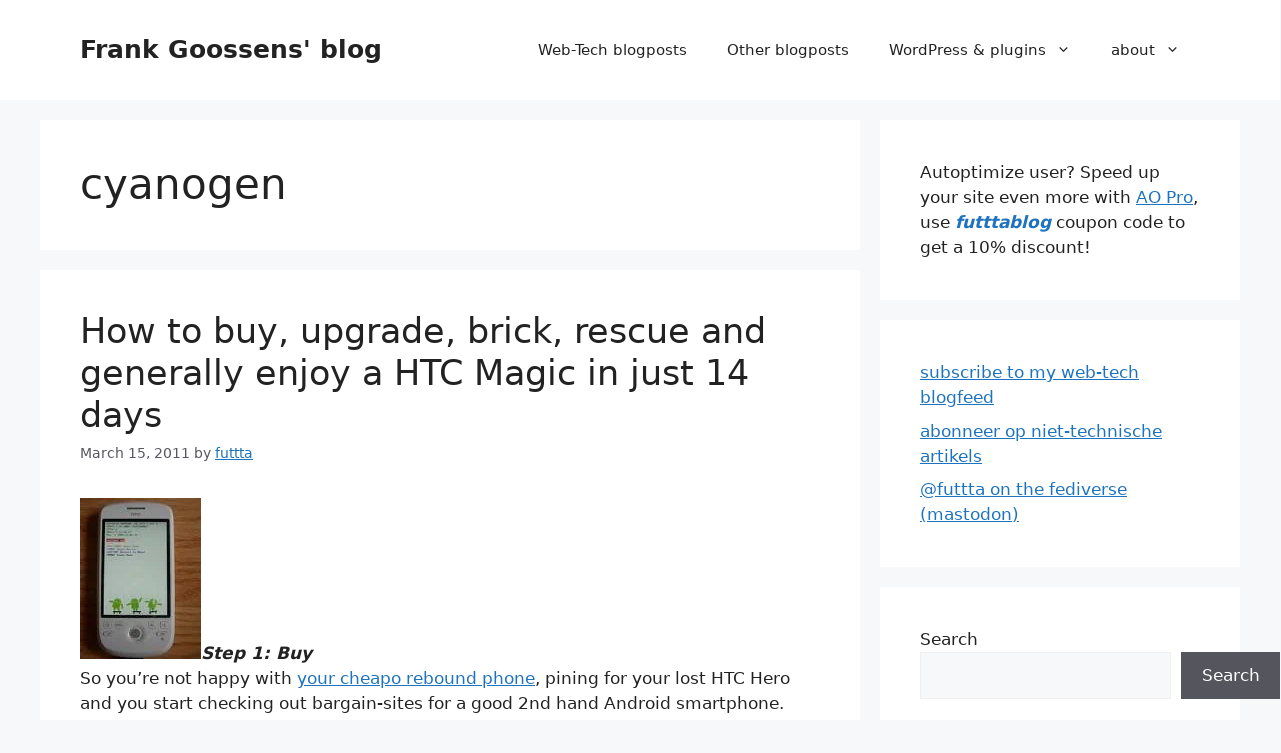

--- FILE ---
content_type: text/html; charset=UTF-8
request_url: https://blog.futtta.be/tag/cyanogen/
body_size: 18055
content:
<!DOCTYPE html><html lang="en-US"><head><meta charset="UTF-8"><style id="aoatfcss" media="all">body,figure,h1,h2,html,li,ol,p,ul{margin:0;padding:0;border:0}html{font-family:sans-serif;-webkit-text-size-adjust:100%;-ms-text-size-adjust:100%;-webkit-font-smoothing:antialiased;-moz-osx-font-smoothing:grayscale;box-sizing:border-box}main{display:block}*,:after,:before{box-sizing:inherit}button,input{font-family:inherit;margin:0}[type=search]{-webkit-appearance:textfield;outline-offset:-2px}[type=search]::-webkit-search-decoration{-webkit-appearance:none}::-moz-focus-inner{border-style:none;padding:0}:-moz-focusring{outline:ButtonText dotted 1px}body,button,input{font-family:-apple-system,system-ui,BlinkMacSystemFont,"Segoe UI",Helvetica,Arial,sans-serif,"Apple Color Emoji","Segoe UI Emoji","Segoe UI Symbol";font-weight:400;text-transform:none;font-size:17px;line-height:1.5}p{margin-bottom:1.5em}h1,h2{font-family:inherit;font-style:inherit}h1{font-size:42px;margin-bottom:20px;line-height:1.2em;font-weight:400;text-transform:none}h2{font-size:35px;margin-bottom:20px;line-height:1.2em;font-weight:400;text-transform:none}ol,ul{margin:0 0 1.5em 3em;box-sizing:border-box}ul{list-style:disc}ol{list-style:decimal}li>ul{margin-bottom:0;margin-left:1.5em}strong{font-weight:700}em{font-style:italic}mark{text-decoration:none}figure{margin:0}img{height:auto;max-width:100%}button{background:#55555e;border:1px solid transparent;-webkit-appearance:button;padding:10px 20px;color:#fff}input[type=search]{border:1px solid;border-radius:0;padding:10px 15px;max-width:100%}.aligncenter{clear:both;display:block;margin:0 auto}.size-full{max-width:100%;height:auto}.screen-reader-text{border:0;clip:rect(1px,1px,1px,1px);clip-path:inset(50%);height:1px;margin:-1px;overflow:hidden;padding:0;position:absolute!important;width:1px;word-wrap:normal!important}.main-navigation{z-index:100;padding:0;clear:both;display:block}.main-navigation a{display:block;font-weight:400;text-transform:none;font-size:15px}.main-navigation ul{list-style:none;margin:0;padding-left:0}.main-navigation .main-nav ul li a{padding-left:20px;padding-right:20px;line-height:60px}.inside-navigation{position:relative}.main-navigation .inside-navigation{display:flex;align-items:center;flex-wrap:wrap;justify-content:space-between}.main-navigation .main-nav>ul{display:flex;flex-wrap:wrap;align-items:center}.main-navigation li{position:relative}.main-navigation ul ul{display:block;box-shadow:1px 1px 0 rgba(0,0,0,.1);float:left;position:absolute;left:-99999px;opacity:0;z-index:99999;width:200px;text-align:left;top:auto;height:0;overflow:hidden}.main-navigation ul ul a{display:block}.main-navigation ul ul li{width:100%}.main-navigation .main-nav ul ul li a{line-height:normal;padding:10px 20px;font-size:14px}.main-navigation .main-nav ul li.menu-item-has-children>a{padding-right:0;position:relative}.menu-item-has-children .dropdown-menu-toggle{display:inline-block;height:100%;clear:both;padding-right:20px;padding-left:10px}.site-header{position:relative;background-color:var(--base-3)}.inside-header{padding:20px 40px;display:flex;align-items:center}.main-title{margin:0;font-size:25px;line-height:1.2em;word-wrap:break-word;font-weight:700;text-transform:none}.nav-float-right #site-navigation{margin-left:auto}.byline{display:inline}.entry-content:not(:first-child){margin-top:2em}.entry-header,.site-content{word-wrap:break-word}.entry-title,.page-header>:last-child{margin-bottom:0}.entry-meta{font-size:85%;margin-top:.5em;line-height:1.5;color:var(--contrast-2)}.widget-area .widget{padding:40px}.sidebar .widget :last-child{margin-bottom:0}.widget ol,.widget ul{margin:0}.widget ul li{list-style-type:none;position:relative;margin-bottom:.5em}.site-content{display:flex}.grid-container{margin-left:auto;margin-right:auto;max-width:1200px}.page-header,.sidebar .widget,.site-main>*{margin-bottom:20px}.separate-containers .inside-article,.separate-containers .page-header{padding:40px}.separate-containers .site-main{margin:20px}.separate-containers.right-sidebar .site-main{margin-left:0}.separate-containers .inside-right-sidebar{margin-top:20px;margin-bottom:20px}.separate-containers .site-main>:last-child{margin-bottom:0}.gp-icon{display:inline-flex;align-self:center}.gp-icon svg{height:1em;width:1em;top:.125em;position:relative;fill:currentColor}.icon-menu-bars svg:nth-child(2){display:none}.container.grid-container{width:auto}.menu-toggle{display:none;padding:0 20px;line-height:60px;margin:0;font-weight:400;text-transform:none;font-size:15px}.menu-toggle .mobile-menu{padding-left:3px}.menu-toggle .gp-icon+.mobile-menu{padding-left:9px}button.menu-toggle{background-color:transparent;flex-grow:1;border:0;text-align:center}.mobile-menu-control-wrapper{display:none;margin-left:auto;align-items:center}body{background-color:var(--base-2);color:var(--contrast)}a{color:var(--accent);text-decoration:underline}.entry-title a,.main-navigation a,.site-branding a{text-decoration:none}.wp-block-group__inner-container{max-width:1200px;margin-left:auto;margin-right:auto}:root{--contrast:#222;--contrast-2:#575760;--contrast-3:#b2b2be;--base:#f0f0f0;--base-2:#f7f8f9;--base-3:#fff;--accent:#1e73be;--gp-search-modal-bg-color:var(--base-3);--gp-search-modal-text-color:var(--contrast);--gp-search-modal-overlay-bg-color:rgba(0,0,0,.2);--gb-container-width:1200px}:root .has-accent-color{color:var(--accent)}.main-title a{color:var(--contrast)}.mobile-menu-control-wrapper .menu-toggle{background-color:rgba(0,0,0,.02)}.main-navigation,.main-navigation ul ul{background-color:var(--base-3)}.main-navigation .main-nav ul li a,.main-navigation .menu-toggle{color:var(--contrast)}.main-navigation ul ul{background-color:var(--base)}.separate-containers .inside-article,.separate-containers .page-header{background-color:var(--base-3)}.entry-title a{color:var(--contrast)}.sidebar .widget{background-color:var(--base-3)}input[type=search]{color:var(--contrast);background-color:var(--base-2);border-color:var(--base)}@media (max-width:768px){.inside-header{flex-direction:column;text-align:center;padding-right:30px;padding-left:30px}.site-content{flex-direction:column}.container .site-content .content-area{width:auto}.is-right-sidebar.sidebar{width:auto;order:initial}#main{margin-left:0;margin-right:0}body:not(.no-sidebar) #main{margin-bottom:0}.entry-meta{font-size:inherit}.entry-meta a{line-height:1.8em}.separate-containers .inside-article,.separate-containers .page-header,.widget-area .widget{padding:30px}.main-navigation .menu-toggle{display:block}.has-inline-mobile-toggle #site-navigation .inside-navigation>:not(.navigation-search):not(.main-nav),.main-navigation ul,.main-navigation:not(.slideout-navigation):not(.toggled) .main-nav>ul{display:none}.has-inline-mobile-toggle .mobile-menu-control-wrapper{display:flex;flex-wrap:wrap}.has-inline-mobile-toggle .inside-header{flex-direction:row;text-align:left;flex-wrap:wrap}.has-inline-mobile-toggle #site-navigation{flex-basis:100%}}.is-right-sidebar{width:30%}.site-content .content-area{width:70%}.wp-block-image img{box-sizing:border-box;height:auto;max-width:100%;vertical-align:bottom}.wp-block-image .aligncenter{display:table;margin-left:auto;margin-right:auto}.wp-block-image figure{margin:0}ol.wp-block-latest-comments{box-sizing:border-box;margin-left:0}:where(.wp-block-latest-comments:not([style*=line-height] .wp-block-latest-comments__comment)){line-height:1.1}:where(.wp-block-latest-comments:not([style*=line-height] .wp-block-latest-comments__comment-excerpt p)){line-height:1.8}.wp-block-latest-comments__comment{list-style:none;margin-bottom:1em}.wp-block-search__button{margin-left:10px;word-break:normal}:where(.wp-block-search__button){border:1px solid #ccc;padding:6px 10px}.wp-block-search__inside-wrapper{display:flex;flex:auto;flex-wrap:nowrap;max-width:100%}.wp-block-search__label{width:100%}:where(.wp-block-search__input){appearance:none;border:1px solid #949494;flex-grow:1;font-family:inherit;font-size:inherit;font-style:inherit;font-weight:inherit;letter-spacing:inherit;line-height:inherit;margin-left:0;margin-right:0;min-width:3rem;padding:8px;text-decoration:unset!important;text-transform:inherit}.wp-block-group{box-sizing:border-box}</style><link rel="lazy-stylesheet" media="all" href="https://blog.futtta.be/wp-content/cache/autoptimize/css/autoptimize_81f0d1cd0244d69124db9582582fb883.css" ><noscript id="aonoscrcss"><link media="all" href="https://blog.futtta.be/wp-content/cache/autoptimize/css/autoptimize_81f0d1cd0244d69124db9582582fb883.css" rel="stylesheet"></noscript><title>Tag: cyanogen - Frank Goossens’ blog</title> <script>window.koko_analytics={"url":"https:\/\/blog.futtta.be\/wp-admin\/admin-ajax.php?action=koko_analytics_collect","site_url":"https:\/\/blog.futtta.be","post_id":0,"path":"\/tag\/cyanogen\/","method":"cookie","use_cookie":true};</script> <meta name="viewport" content="width=device-width, initial-scale=1"><meta name="robots" content="max-snippet:-1,max-image-preview:standard,max-video-preview:-1" /><link rel="canonical" href="https://blog.futtta.be/tag/cyanogen/" /><meta property="og:type" content="website" /><meta property="og:locale" content="en_US" /><meta property="og:site_name" content="Frank Goossens&#039; blog" /><meta property="og:title" content="Tag: cyanogen" /><meta property="og:url" content="https://blog.futtta.be/tag/cyanogen/" /><meta property="og:image" content="https://blog.futtta.be/wp-content/uploads/2026/01/cropped-frank_2024.png" /><meta property="og:image:width" content="512" /><meta property="og:image:height" content="512" /><meta name="twitter:card" content="summary_large_image" /><meta name="twitter:title" content="Tag: cyanogen" /><meta name="twitter:image" content="https://blog.futtta.be/wp-content/uploads/2026/01/cropped-frank_2024.png" /> <script type="application/ld+json">{"@context":"https://schema.org","@graph":[{"@type":"WebSite","@id":"https://blog.futtta.be/#/schema/WebSite","url":"https://blog.futtta.be/","name":"Frank Goossens' blog","description":"(futtta's Twitterless twaddle)","inLanguage":"en-US","potentialAction":{"@type":"SearchAction","target":{"@type":"EntryPoint","urlTemplate":"https://blog.futtta.be/search/{search_term_string}/"},"query-input":"required name=search_term_string"},"publisher":{"@type":"Organization","@id":"https://blog.futtta.be/#/schema/Organization","name":"Frank Goossens' blog","url":"https://blog.futtta.be/","logo":{"@type":"ImageObject","url":"https://blog.futtta.be/wp-content/uploads/2026/01/cropped-frank_2024.png","contentUrl":"https://blog.futtta.be/wp-content/uploads/2026/01/cropped-frank_2024.png","width":512,"height":512,"contentSize":"230459"}}},{"@type":"CollectionPage","@id":"https://blog.futtta.be/tag/cyanogen/","url":"https://blog.futtta.be/tag/cyanogen/","name":"Tag: cyanogen - Frank Goossens’ blog","inLanguage":"en-US","isPartOf":{"@id":"https://blog.futtta.be/#/schema/WebSite"},"breadcrumb":{"@type":"BreadcrumbList","@id":"https://blog.futtta.be/#/schema/BreadcrumbList","itemListElement":[{"@type":"ListItem","position":1,"item":"https://blog.futtta.be/","name":"Frank Goossens’ blog"},{"@type":"ListItem","position":2,"name":"Tag: cyanogen"}]}}]}</script> <link href='https://sp-ao.shortpixel.ai' rel='preconnect' /><link rel="alternate" type="application/rss+xml" title="Frank Goossens&#039; blog &raquo; Feed" href="https://blog.futtta.be/feed/" /><link rel="alternate" type="application/rss+xml" title="Frank Goossens&#039; blog &raquo; Comments Feed" href="https://blog.futtta.be/comments/feed/" /><link rel="alternate" type="application/rss+xml" title="Frank Goossens&#039; blog &raquo; cyanogen Tag Feed" href="https://blog.futtta.be/tag/cyanogen/feed/" /><link rel="https://api.w.org/" href="https://blog.futtta.be/wp-json/" /><link rel="alternate" title="JSON" type="application/json" href="https://blog.futtta.be/wp-json/wp/v2/tags/516" /><link rel="EditURI" type="application/rsd+xml" title="RSD" href="https://blog.futtta.be/xmlrpc.php?rsd" /><meta property="fediverse:creator" name="fediverse:creator" content="frank@blog.futtta.be" /><link rel="alternate" title="ActivityPub (JSON)" type="application/activity+json" href="https://blog.futtta.be/?term_id=516" /><link rel="icon" href="https://sp-ao.shortpixel.ai/client/to_webp,q_glossy,ret_img,w_32,h_32/https://blog.futtta.be/wp-content/uploads/2026/01/cropped-frank_2024-32x32.png" sizes="32x32" /><link rel="icon" href="https://sp-ao.shortpixel.ai/client/to_webp,q_glossy,ret_img,w_192,h_192/https://blog.futtta.be/wp-content/uploads/2026/01/cropped-frank_2024-192x192.png" sizes="192x192" /><link rel="apple-touch-icon" href="https://sp-ao.shortpixel.ai/client/to_webp,q_glossy,ret_img,w_180,h_180/https://blog.futtta.be/wp-content/uploads/2026/01/cropped-frank_2024-180x180.png" /><meta name="msapplication-TileImage" content="https://blog.futtta.be/wp-content/uploads/2026/01/cropped-frank_2024-270x270.png" /></head><body class="archive tag tag-cyanogen tag-516 wp-embed-responsive wp-theme-generatepress right-sidebar nav-float-right separate-containers header-aligned-left dropdown-hover" itemtype="https://schema.org/Blog" itemscope> <a class="screen-reader-text skip-link" href="#content" title="Skip to content">Skip to content</a><header class="site-header has-inline-mobile-toggle" id="masthead" aria-label="Site"  itemtype="https://schema.org/WPHeader" itemscope><div class="inside-header grid-container"><div class="site-branding"><p class="main-title" itemprop="headline"> <a href="https://blog.futtta.be/" rel="home">Frank Goossens&#039; blog</a></p></div><nav class="main-navigation mobile-menu-control-wrapper" id="mobile-menu-control-wrapper" aria-label="Mobile Toggle"> <button data-nav="site-navigation" class="menu-toggle" aria-controls="primary-menu" aria-expanded="false"> <span class="gp-icon icon-menu-bars"><svg viewBox="0 0 512 512" aria-hidden="true" xmlns="http://www.w3.org/2000/svg" width="1em" height="1em"><path d="M0 96c0-13.255 10.745-24 24-24h464c13.255 0 24 10.745 24 24s-10.745 24-24 24H24c-13.255 0-24-10.745-24-24zm0 160c0-13.255 10.745-24 24-24h464c13.255 0 24 10.745 24 24s-10.745 24-24 24H24c-13.255 0-24-10.745-24-24zm0 160c0-13.255 10.745-24 24-24h464c13.255 0 24 10.745 24 24s-10.745 24-24 24H24c-13.255 0-24-10.745-24-24z" /></svg><svg viewBox="0 0 512 512" aria-hidden="true" xmlns="http://www.w3.org/2000/svg" width="1em" height="1em"><path d="M71.029 71.029c9.373-9.372 24.569-9.372 33.942 0L256 222.059l151.029-151.03c9.373-9.372 24.569-9.372 33.942 0 9.372 9.373 9.372 24.569 0 33.942L289.941 256l151.03 151.029c9.372 9.373 9.372 24.569 0 33.942-9.373 9.372-24.569 9.372-33.942 0L256 289.941l-151.029 151.03c-9.373 9.372-24.569 9.372-33.942 0-9.372-9.373-9.372-24.569 0-33.942L222.059 256 71.029 104.971c-9.372-9.373-9.372-24.569 0-33.942z" /></svg></span><span class="screen-reader-text">Menu</span> </button></nav><nav class="main-navigation sub-menu-right" id="site-navigation" aria-label="Primary"  itemtype="https://schema.org/SiteNavigationElement" itemscope><div class="inside-navigation grid-container"> <button class="menu-toggle" aria-controls="primary-menu" aria-expanded="false"> <span class="gp-icon icon-menu-bars"><svg viewBox="0 0 512 512" aria-hidden="true" xmlns="http://www.w3.org/2000/svg" width="1em" height="1em"><path d="M0 96c0-13.255 10.745-24 24-24h464c13.255 0 24 10.745 24 24s-10.745 24-24 24H24c-13.255 0-24-10.745-24-24zm0 160c0-13.255 10.745-24 24-24h464c13.255 0 24 10.745 24 24s-10.745 24-24 24H24c-13.255 0-24-10.745-24-24zm0 160c0-13.255 10.745-24 24-24h464c13.255 0 24 10.745 24 24s-10.745 24-24 24H24c-13.255 0-24-10.745-24-24z" /></svg><svg viewBox="0 0 512 512" aria-hidden="true" xmlns="http://www.w3.org/2000/svg" width="1em" height="1em"><path d="M71.029 71.029c9.373-9.372 24.569-9.372 33.942 0L256 222.059l151.029-151.03c9.373-9.372 24.569-9.372 33.942 0 9.372 9.373 9.372 24.569 0 33.942L289.941 256l151.03 151.029c9.372 9.373 9.372 24.569 0 33.942-9.373 9.372-24.569 9.372-33.942 0L256 289.941l-151.029 151.03c-9.373 9.372-24.569 9.372-33.942 0-9.372-9.373-9.372-24.569 0-33.942L222.059 256 71.029 104.971c-9.372-9.373-9.372-24.569 0-33.942z" /></svg></span><span class="mobile-menu">Menu</span> </button><div id="primary-menu" class="main-nav"><ul id="menu-menug_fgo" class=" menu sf-menu"><li id="menu-item-11295" class="menu-item menu-item-type-taxonomy menu-item-object-category menu-item-11295"><a href="https://blog.futtta.be/category/rss-able/technology/" title="Blogposts in English about Web &#038; Technology">Web-Tech blogposts</a></li><li id="menu-item-11296" class="menu-item menu-item-type-taxonomy menu-item-object-category menu-item-11296"><a href="https://blog.futtta.be/category/rss-able/general/langnl/" title="Non-tech blogposts, in Dutch">Other blogposts</a></li><li id="menu-item-11294" class="menu-item menu-item-type-taxonomy menu-item-object-category menu-item-has-children menu-item-11294"><a href="https://blog.futtta.be/category/rss-able/technology/internet/wordpress/">WordPress &#038; plugins<span role="presentation" class="dropdown-menu-toggle"><span class="gp-icon icon-arrow"><svg viewBox="0 0 330 512" aria-hidden="true" xmlns="http://www.w3.org/2000/svg" width="1em" height="1em"><path d="M305.913 197.085c0 2.266-1.133 4.815-2.833 6.514L171.087 335.593c-1.7 1.7-4.249 2.832-6.515 2.832s-4.815-1.133-6.515-2.832L26.064 203.599c-1.7-1.7-2.832-4.248-2.832-6.514s1.132-4.816 2.832-6.515l14.162-14.163c1.7-1.699 3.966-2.832 6.515-2.832 2.266 0 4.815 1.133 6.515 2.832l111.316 111.317 111.316-111.317c1.7-1.699 4.249-2.832 6.515-2.832s4.815 1.133 6.515 2.832l14.162 14.163c1.7 1.7 2.833 4.249 2.833 6.515z" /></svg></span></span></a><ul class="sub-menu"><li id="menu-item-11356" class="menu-item menu-item-type-post_type menu-item-object-page menu-item-11356"><a href="https://blog.futtta.be/wp-youtube-lyte-2/">WP YouTube Lyte</a></li><li id="menu-item-11359" class="menu-item menu-item-type-post_type menu-item-object-page menu-item-11359"><a href="https://blog.futtta.be/autoptimize/">Autoptimize</a></li><li id="menu-item-11355" class="menu-item menu-item-type-post_type menu-item-object-page menu-item-11355"><a href="https://blog.futtta.be/wp-donottrack/">WP DoNotTrack</a></li><li id="menu-item-11297" class="menu-item menu-item-type-custom menu-item-object-custom menu-item-11297"><a href="/2013/10/21/do-not-donate-to-me/">Do Not Donate!</a></li></ul></li><li id="menu-item-11293" class="menu-item menu-item-type-post_type menu-item-object-page menu-item-has-children menu-item-11293"><a href="https://blog.futtta.be/about/" title="about:futtta">about<span role="presentation" class="dropdown-menu-toggle"><span class="gp-icon icon-arrow"><svg viewBox="0 0 330 512" aria-hidden="true" xmlns="http://www.w3.org/2000/svg" width="1em" height="1em"><path d="M305.913 197.085c0 2.266-1.133 4.815-2.833 6.514L171.087 335.593c-1.7 1.7-4.249 2.832-6.515 2.832s-4.815-1.133-6.515-2.832L26.064 203.599c-1.7-1.7-2.832-4.248-2.832-6.514s1.132-4.816 2.832-6.515l14.162-14.163c1.7-1.699 3.966-2.832 6.515-2.832 2.266 0 4.815 1.133 6.515 2.832l111.316 111.317 111.316-111.317c1.7-1.699 4.249-2.832 6.515-2.832s4.815 1.133 6.515 2.832l14.162 14.163c1.7 1.7 2.833 4.249 2.833 6.515z" /></svg></span></span></a><ul class="sub-menu"><li id="menu-item-11358" class="menu-item menu-item-type-post_type menu-item-object-page menu-item-11358"><a href="https://blog.futtta.be/teletijdsmachine/">Timemachine</a></li><li id="menu-item-11357" class="menu-item menu-item-type-post_type menu-item-object-page menu-item-11357"><a href="https://blog.futtta.be/contact/">Contact</a></li></ul></li></ul></div></div></nav></div></header><div class="site grid-container container hfeed" id="page"><div class="site-content" id="content"><div class="content-area" id="primary"><main class="site-main" id="main"><header class="page-header" aria-label="Page"><h1 class="page-title"> cyanogen</h1></header><article id="post-4667" class="post-4667 post type-post status-publish format-standard hentry category-android category-howto category-langen-general tag-cyanogen tag-cyanogenmod tag-froyo tag-goldcard tag-htc tag-magic tag-recovery tag-spl" itemtype="https://schema.org/CreativeWork" itemscope><div class="inside-article"><header class="entry-header"><h2 class="entry-title" itemprop="headline"><a href="https://blog.futtta.be/2011/03/15/how-to-buy-upgrade-brick-rescue-and-generally-enjoy-a-htc-magic-in-just-14-days/" rel="bookmark">How to buy, upgrade, brick, rescue and generally enjoy a HTC Magic in just 14 days</a></h2><div class="entry-meta"> <span class="posted-on"><time class="entry-date published" datetime="2011-03-15T17:17:12+00:00" itemprop="datePublished">March 15, 2011</time></span> <span class="byline">by <span class="author vcard" itemprop="author" itemtype="https://schema.org/Person" itemscope><a class="url fn n" href="https://blog.futtta.be/author/futtta/" title="View all posts by futtta" rel="author" itemprop="url"><span class="author-name" itemprop="name">futtta</span></a></span></span></div></header><div class="entry-content" itemprop="text"><div class='__iawmlf-post-loop-links' style='display:none;' data-iawmlf-post-links='[{&quot;id&quot;:663,&quot;href&quot;:&quot;http:\/\/blog.futtta.be\/2011\/02\/07\/on-the-rebound-with-an-acer-betouch-e110&quot;,&quot;archived_href&quot;:&quot;http:\/\/web.archive.org\/web\/20250906233104\/https:\/\/blog.futtta.be\/2011\/02\/07\/on-the-rebound-with-an-acer-betouch-e110\/&quot;,&quot;redirect_href&quot;:&quot;&quot;,&quot;checks&quot;:[{&quot;date&quot;:&quot;2025-11-01 15:49:41&quot;,&quot;http_code&quot;:206}],&quot;broken&quot;:false,&quot;last_checked&quot;:{&quot;date&quot;:&quot;2025-11-01 15:49:41&quot;,&quot;http_code&quot;:206},&quot;process&quot;:&quot;done&quot;},{&quot;id&quot;:2446,&quot;href&quot;:&quot;http:\/\/www.bemobile.be\/2009\/05\/07\/android-en-belgique-proximus-lance-le-htc-magic&quot;,&quot;archived_href&quot;:&quot;http:\/\/web-wp.archive.org\/web\/20250814170310\/http:\/\/www.bemobile.be\/2009\/05\/07\/android-en-belgique-proximus-lance-le-htc-magic\/&quot;,&quot;redirect_href&quot;:&quot;&quot;,&quot;checks&quot;:[{&quot;date&quot;:&quot;2025-11-02 03:44:54&quot;,&quot;http_code&quot;:200},{&quot;date&quot;:&quot;2025-11-13 12:44:01&quot;,&quot;http_code&quot;:200},{&quot;date&quot;:&quot;2025-12-29 21:27:32&quot;,&quot;http_code&quot;:200}],&quot;broken&quot;:false,&quot;last_checked&quot;:{&quot;date&quot;:&quot;2025-12-29 21:27:32&quot;,&quot;http_code&quot;:200},&quot;process&quot;:&quot;done&quot;},{&quot;id&quot;:2447,&quot;href&quot;:&quot;http:\/\/forum.xda-developers.com\/showthread.php?t=552274&quot;,&quot;archived_href&quot;:&quot;http:\/\/web-wp.archive.org\/web\/20191016161513\/https:\/\/forum.xda-developers.com\/showthread.php?t=552274&quot;,&quot;redirect_href&quot;:&quot;&quot;,&quot;checks&quot;:[{&quot;date&quot;:&quot;2025-11-02 03:44:57&quot;,&quot;http_code&quot;:200},{&quot;date&quot;:&quot;2025-11-13 12:44:04&quot;,&quot;http_code&quot;:200},{&quot;date&quot;:&quot;2025-12-30 12:37:21&quot;,&quot;http_code&quot;:200}],&quot;broken&quot;:false,&quot;last_checked&quot;:{&quot;date&quot;:&quot;2025-12-30 12:37:21&quot;,&quot;http_code&quot;:200},&quot;process&quot;:&quot;done&quot;},{&quot;id&quot;:2448,&quot;href&quot;:&quot;http:\/\/blog.futtta.be\/2010\/08\/20\/switching-back-from-froyo-to-htcs-eclair&quot;,&quot;archived_href&quot;:&quot;http:\/\/web.archive.org\/web\/20250615150811\/https:\/\/blog.futtta.be\/2010\/08\/20\/switching-back-from-froyo-to-htcs-eclair\/&quot;,&quot;redirect_href&quot;:&quot;&quot;,&quot;checks&quot;:[{&quot;date&quot;:&quot;2025-11-02 03:44:59&quot;,&quot;http_code&quot;:206}],&quot;broken&quot;:false,&quot;last_checked&quot;:{&quot;date&quot;:&quot;2025-11-02 03:44:59&quot;,&quot;http_code&quot;:206},&quot;process&quot;:&quot;done&quot;},{&quot;id&quot;:2449,&quot;href&quot;:&quot;http:\/\/forum.xda-developers.com\/showthread.php?t=659403&quot;,&quot;archived_href&quot;:&quot;http:\/\/web-wp.archive.org\/web\/20161021213135\/http:\/\/forum.xda-developers.com\/showthread.php?t=659403&quot;,&quot;redirect_href&quot;:&quot;&quot;,&quot;checks&quot;:[{&quot;date&quot;:&quot;2025-11-02 03:45:02&quot;,&quot;http_code&quot;:200},{&quot;date&quot;:&quot;2025-12-29 21:27:35&quot;,&quot;http_code&quot;:200}],&quot;broken&quot;:false,&quot;last_checked&quot;:{&quot;date&quot;:&quot;2025-12-29 21:27:35&quot;,&quot;http_code&quot;:200},&quot;process&quot;:&quot;done&quot;},{&quot;id&quot;:2450,&quot;href&quot;:&quot;http:\/\/forum.xda-developers.com\/wiki\/index.php?title=RUU_Errors#ERROR_.5B294.5D_:_INVALID_VENDOR_ID&quot;,&quot;archived_href&quot;:&quot;http:\/\/web-wp.archive.org\/web\/20120902061226\/http:\/\/forum.xda-developers.com:80\/wiki\/index.php?title=RUU_Errors&quot;,&quot;redirect_href&quot;:&quot;&quot;,&quot;checks&quot;:[{&quot;date&quot;:&quot;2025-11-02 03:45:05&quot;,&quot;http_code&quot;:200},{&quot;date&quot;:&quot;2025-12-29 21:27:41&quot;,&quot;http_code&quot;:200}],&quot;broken&quot;:false,&quot;last_checked&quot;:{&quot;date&quot;:&quot;2025-12-29 21:27:41&quot;,&quot;http_code&quot;:200},&quot;process&quot;:&quot;done&quot;},{&quot;id&quot;:2451,&quot;href&quot;:&quot;http:\/\/theunlockr.com\/2010\/03\/10\/how-to-create-a-goldcard&quot;,&quot;archived_href&quot;:&quot;http:\/\/web-wp.archive.org\/web\/20171207235726\/https:\/\/theunlockr.com\/2010\/03\/10\/how-to-create-a-goldcard\/&quot;,&quot;redirect_href&quot;:&quot;&quot;,&quot;checks&quot;:[{&quot;date&quot;:&quot;2025-11-02 03:49:20&quot;,&quot;http_code&quot;:200},{&quot;date&quot;:&quot;2026-01-02 03:35:06&quot;,&quot;http_code&quot;:200}],&quot;broken&quot;:false,&quot;last_checked&quot;:{&quot;date&quot;:&quot;2026-01-02 03:35:06&quot;,&quot;http_code&quot;:200},&quot;process&quot;:&quot;done&quot;},{&quot;id&quot;:2452,&quot;href&quot;:&quot;http:\/\/psas.revskills.de\/?q=goldcard&quot;,&quot;archived_href&quot;:&quot;http:\/\/web-wp.archive.org\/web\/20250824151346\/https:\/\/psas.revskills.de\/?q=goldcard&quot;,&quot;redirect_href&quot;:&quot;&quot;,&quot;checks&quot;:[{&quot;date&quot;:&quot;2025-11-02 03:49:23&quot;,&quot;http_code&quot;:206},{&quot;date&quot;:&quot;2025-12-30 12:37:32&quot;,&quot;http_code&quot;:206}],&quot;broken&quot;:false,&quot;last_checked&quot;:{&quot;date&quot;:&quot;2025-12-30 12:37:32&quot;,&quot;http_code&quot;:206},&quot;process&quot;:&quot;done&quot;},{&quot;id&quot;:2453,&quot;href&quot;:&quot;http:\/\/hexrev.soaa.me&quot;,&quot;archived_href&quot;:&quot;http:\/\/web-wp.archive.org\/web\/20240504175837\/http:\/\/hexrev.soaa.me\/&quot;,&quot;redirect_href&quot;:&quot;&quot;,&quot;checks&quot;:[{&quot;date&quot;:&quot;2025-11-02 03:49:25&quot;,&quot;http_code&quot;:206},{&quot;date&quot;:&quot;2026-01-02 03:35:13&quot;,&quot;http_code&quot;:206}],&quot;broken&quot;:false,&quot;last_checked&quot;:{&quot;date&quot;:&quot;2026-01-02 03:35:13&quot;,&quot;http_code&quot;:206},&quot;process&quot;:&quot;done&quot;},{&quot;id&quot;:2454,&quot;href&quot;:&quot;http:\/\/cyanogenmod.com&quot;,&quot;archived_href&quot;:&quot;http:\/\/web-wp.archive.org\/web\/20121106214931\/http:\/\/www.cyanogenmod.com\/&quot;,&quot;redirect_href&quot;:&quot;&quot;,&quot;checks&quot;:[{&quot;date&quot;:&quot;2025-11-02 03:49:28&quot;,&quot;http_code&quot;:503},{&quot;date&quot;:&quot;2025-12-29 21:27:38&quot;,&quot;http_code&quot;:503}],&quot;broken&quot;:false,&quot;last_checked&quot;:{&quot;date&quot;:&quot;2025-12-29 21:27:38&quot;,&quot;http_code&quot;:503},&quot;process&quot;:&quot;done&quot;},{&quot;id&quot;:2455,&quot;href&quot;:&quot;http:\/\/www.cyanogenmod.com&quot;,&quot;archived_href&quot;:&quot;http:\/\/web-wp.archive.org\/web\/20121106214931\/http:\/\/www.cyanogenmod.com\/&quot;,&quot;redirect_href&quot;:&quot;&quot;,&quot;checks&quot;:[{&quot;date&quot;:&quot;2025-11-02 03:49:30&quot;,&quot;http_code&quot;:503},{&quot;date&quot;:&quot;2025-12-30 12:37:27&quot;,&quot;http_code&quot;:503}],&quot;broken&quot;:false,&quot;last_checked&quot;:{&quot;date&quot;:&quot;2025-12-30 12:37:27&quot;,&quot;http_code&quot;:503},&quot;process&quot;:&quot;done&quot;},{&quot;id&quot;:2456,&quot;href&quot;:&quot;http:\/\/wiki.cyanogenmod.com\/index.php?title=HTC_Magic_%2832A%29:_Rooting_%286.35.x_radio%29&quot;,&quot;archived_href&quot;:&quot;http:\/\/web.archive.org\/web\/20120902195344\/http:\/\/wiki.cyanogenmod.com:80\/index.php?title=HTC_Magic_%2832A%29:_Rooting_%286.35.x_radio%29&quot;,&quot;redirect_href&quot;:&quot;&quot;,&quot;checks&quot;:[{&quot;date&quot;:&quot;2025-11-02 03:49:33&quot;,&quot;http_code&quot;:503}],&quot;broken&quot;:false,&quot;last_checked&quot;:{&quot;date&quot;:&quot;2025-11-02 03:49:33&quot;,&quot;http_code&quot;:503},&quot;process&quot;:&quot;done&quot;},{&quot;id&quot;:2457,&quot;href&quot;:&quot;http:\/\/wiki.cyanogenmod.com\/index.php?title=Upgrading_from_CyanogenMod_4.2_to_CyanogenMod_5\/6&quot;,&quot;archived_href&quot;:&quot;http:\/\/web-wp.archive.org\/web\/20120902195215\/http:\/\/wiki.cyanogenmod.com:80\/index.php?title=Upgrading_from_CyanogenMod_4.2_to_CyanogenMod_5\/6&quot;,&quot;redirect_href&quot;:&quot;&quot;,&quot;checks&quot;:[{&quot;date&quot;:&quot;2025-11-02 03:49:37&quot;,&quot;http_code&quot;:503},{&quot;date&quot;:&quot;2026-01-02 03:35:12&quot;,&quot;http_code&quot;:503}],&quot;broken&quot;:false,&quot;last_checked&quot;:{&quot;date&quot;:&quot;2026-01-02 03:35:12&quot;,&quot;http_code&quot;:503},&quot;process&quot;:&quot;done&quot;},{&quot;id&quot;:2458,&quot;href&quot;:&quot;http:\/\/mobile.engadget.com\/2010\/12\/14\/htc-magic-gets-froyo-on-vodafone-uk&quot;,&quot;archived_href&quot;:&quot;http:\/\/web-wp.archive.org\/web\/20110114230532\/http:\/\/mobile.engadget.com\/2010\/12\/14\/htc-magic-gets-froyo-on-vodafone-uk\/&quot;,&quot;redirect_href&quot;:&quot;&quot;,&quot;checks&quot;:[{&quot;date&quot;:&quot;2025-11-02 03:49:38&quot;,&quot;http_code&quot;:404},{&quot;date&quot;:&quot;2025-11-13 12:44:07&quot;,&quot;http_code&quot;:404},{&quot;date&quot;:&quot;2026-01-02 03:35:08&quot;,&quot;http_code&quot;:404}],&quot;broken&quot;:true,&quot;last_checked&quot;:{&quot;date&quot;:&quot;2026-01-02 03:35:08&quot;,&quot;http_code&quot;:404},&quot;process&quot;:&quot;done&quot;},{&quot;id&quot;:2459,&quot;href&quot;:&quot;http:\/\/forum.xda-developers.com\/showthread.php?t=886671&quot;,&quot;archived_href&quot;:&quot;http:\/\/web-wp.archive.org\/web\/20140913221058\/http:\/\/forum.xda-developers.com:80\/showthread.php?t=886671&quot;,&quot;redirect_href&quot;:&quot;&quot;,&quot;checks&quot;:[{&quot;date&quot;:&quot;2025-11-02 03:49:42&quot;,&quot;http_code&quot;:200},{&quot;date&quot;:&quot;2026-01-02 03:35:17&quot;,&quot;http_code&quot;:200}],&quot;broken&quot;:false,&quot;last_checked&quot;:{&quot;date&quot;:&quot;2026-01-02 03:35:17&quot;,&quot;http_code&quot;:200},&quot;process&quot;:&quot;done&quot;}]'></div><p><img decoding="async" src="https://sp-ao.shortpixel.ai/client/to_webp,q_glossy,ret_img,w_121,h_161/https://blog.futtta.be/wp-content/uploads/2011/03/magic_hboot.jpeg" alt="" title="htc magic in hboot-mode" width="121" height="161" class="alignright size-full wp-image-4681" /><em><strong>Step 1: Buy</strong></em><br /> So you&#8217;re not happy with <a title="On the rebound with an Acer beTouch e110" href="https://blog.futtta.be/2011/02/07/on-the-rebound-with-an-acer-betouch-e110/">your cheapo rebound phone</a>, pining for your lost HTC Hero and you start checking out bargain-sites for a good 2nd hand Android smartphone. After a week or so you spot an HTC Magic, on sale for €100 and 2 days later go buy that beauty for even €10 less because hey, there&#8217;s no SD-card.<br /> <em><strong>Step 2: Upgrade</strong></em><br /> Your brand new Magic turns out to be that very <a href="http://www.bemobile.be/2009/05/07/android-en-belgique-proximus-lance-le-htc-magic/">first Android-phone Proximus started sellinng in May 2009</a>, with Android 1.5, but without HTC Sense and tethering. Not really the smartphone you&#8217;d settle for, so you start looking around xda-developers for an upgrade path. You install flashrec, flash a new recovery image and in recovery flash <a title="myhero thread on xda-developers" href="http://forum.xda-developers.com/showthread.php?t=552274">MyHero 2.0.5</a> and after 1 month without it, you can finally boot into <a title="Switching back from Froyo to HTC’s Eclair" href="https://blog.futtta.be/2010/08/20/switching-back-from-froyo-to-htcs-eclair/">that beautiful HTC Sense UI</a> again.<br /> <em><strong>Step 3: Brick</strong></em><br /> HTC Sense, great, but still Android 1.5 and no tethering, seriously? No can do Sir, so you head back to xda-developers to figure out your next step. Late at night, after browsing millions of forum posts about perfected SPL&#8217;s, goldcards and recovery images, you find a thread with links to <a title="official RUU's, do not use these unless you are sure they match your phone's CID" href="http://forum.xda-developers.com/showthread.php?t=659403">official HTC RUU&#8217;s</a>. Easy-peasy and you download one of those boot your Windows PC and start flashing. HBOOT updates, radio updates, &#8230; all goes well and you doze off for a minute. But when you open your eyes, the upgrade process halted and you have a white screen with &#8220;<a title="invalid customer id. or was it vendor id?" href="http://forum.xda-developers.com/wiki/index.php?title=RUU_Errors#ERROR_.5B294.5D_:_INVALID_VENDOR_ID">invalid Customer ID</a>&#8221; in red and no Android. You reboot, no go. You try to enter recovery mode, no go. Congratulations, you now have a shiny (semi-)bricked HTC Magic and you go to sleep feeling an utter moron for trying to flash an official RUU.<br /> <em><strong>Step 4: Rescue</strong></em><br /> The next day you start looking for <a title="how to create a goldcard on theunlockr.com" href="http://theunlockr.com/2010/03/10/how-to-create-a-goldcard/">information on the secret craft of goldcard creation</a>. You spend a couple of days trying to get your SD-card&#8217;s CID on your PC, but eventually ask a colleague to adb-shell into his device with your SD-card in it to get the job done (thanks Thomas!). You don&#8217;t bother downloading crypto-software to reverse the string for all the wrong reason, instead immediately heading over to <a title="revskills.de goldcard image creation" href="http://psas.revskills.de/?q=goldcard">the goldcard-manufacturing-webstie</a>, write the disk-image to SD and you try to flash the RUU with the goldcard you just created. Damn, no go! You reverse the string manually, no go. You buy a new SD card (4Gb Sandisk), adb-shelling into your own cheapo Acer this time to get the CID and create a new goldcard, no go.  Over a week goes by and you decide to have another stab at it and opnly then you see that the string should be hex-reversed, not reversed. You click the link to <a title="hexrev on soaa.me" href="http://hexrev.soaa.me/">an online hexreverser</a>, create a goldcard with that string and bingo, the RUU flashes!<br /> <a href="http://cyanogenmod.com/"><img decoding="async" src="https://sp-ao.shortpixel.ai/client/to_webp,q_glossy,ret_img,w_128,h_128/https://blog.futtta.be/wp-content/uploads/2011/03/cyanogenmod.png" alt="cyanogenmod" title="cyanogenmod" width="128" height="128" class="alignright size-full wp-image-4679" /></a><em><strong>Step 5: Enjoy</strong></em><br /> It looks like you&#8217;re back where you were at step 2; Android 1.5 with HTC Sense UI and no tethering, so you decide to install <a href="http://www.cyanogenmod.com/">Cyanogenmod</a> by first <a href="http://wiki.cyanogenmod.com/index.php?title=HTC_Magic_%2832A%29:_Rooting_%286.35.x_radio%29">downgrading your radio &amp; hboot</a> and then -finally- <a href="http://wiki.cyanogenmod.com/index.php?title=Upgrading_from_CyanogenMod_4.2_to_CyanogenMod_5/6">flashing Cyanogen&#8217;s Android mod</a>.<br /> And there you have it, after only 2 weeks you successfully turned that old HTC Magic into a modern, fast and reliable Android smartphone. Android 2.2.1 that is, with ADWlauncher, tethering and Exchange-integration. Time well spent, except &#8230; Vodaphone has <a href="http://mobile.engadget.com/2010/12/14/htc-magic-gets-froyo-on-vodafone-uk/">an official Froyo update for the Magic</a> out as well and <a href="http://forum.xda-developers.com/showthread.php?t=886671" title="damn, 32b, guess you'll have to flash a 32a kernel as well">there&#8217;s already a tweaked ROM for it on xda-developers</a>. You really should try that one out as soon as possible, now shouldn&#8217;t you?!</p></div><footer class="entry-meta" aria-label="Entry meta"> <span class="cat-links"><span class="gp-icon icon-categories"><svg viewBox="0 0 512 512" aria-hidden="true" xmlns="http://www.w3.org/2000/svg" width="1em" height="1em"><path d="M0 112c0-26.51 21.49-48 48-48h110.014a48 48 0 0143.592 27.907l12.349 26.791A16 16 0 00228.486 128H464c26.51 0 48 21.49 48 48v224c0 26.51-21.49 48-48 48H48c-26.51 0-48-21.49-48-48V112z" /></svg></span><span class="screen-reader-text">Categories </span><a href="https://blog.futtta.be/category/rss-able/technology/android/" rel="category tag">android</a>, <a href="https://blog.futtta.be/category/rss-able/technology/howto/" rel="category tag">howto</a>, <a href="https://blog.futtta.be/category/rss-able/general/langen-general/" rel="category tag">lang:en</a></span> <span class="tags-links"><span class="gp-icon icon-tags"><svg viewBox="0 0 512 512" aria-hidden="true" xmlns="http://www.w3.org/2000/svg" width="1em" height="1em"><path d="M20 39.5c-8.836 0-16 7.163-16 16v176c0 4.243 1.686 8.313 4.687 11.314l224 224c6.248 6.248 16.378 6.248 22.626 0l176-176c6.244-6.244 6.25-16.364.013-22.615l-223.5-224A15.999 15.999 0 00196.5 39.5H20zm56 96c0-13.255 10.745-24 24-24s24 10.745 24 24-10.745 24-24 24-24-10.745-24-24z"/><path d="M259.515 43.015c4.686-4.687 12.284-4.687 16.97 0l228 228c4.686 4.686 4.686 12.284 0 16.97l-180 180c-4.686 4.687-12.284 4.687-16.97 0-4.686-4.686-4.686-12.284 0-16.97L479.029 279.5 259.515 59.985c-4.686-4.686-4.686-12.284 0-16.97z" /></svg></span><span class="screen-reader-text">Tags </span><a href="https://blog.futtta.be/tag/cyanogen/" rel="tag">cyanogen</a>, <a href="https://blog.futtta.be/tag/cyanogenmod/" rel="tag">cyanogenmod</a>, <a href="https://blog.futtta.be/tag/froyo/" rel="tag">froyo</a>, <a href="https://blog.futtta.be/tag/goldcard/" rel="tag">goldcard</a>, <a href="https://blog.futtta.be/tag/htc/" rel="tag">htc</a>, <a href="https://blog.futtta.be/tag/magic/" rel="tag">magic</a>, <a href="https://blog.futtta.be/tag/recovery/" rel="tag">recovery</a>, <a href="https://blog.futtta.be/tag/spl/" rel="tag">spl</a></span> <span class="comments-link"><span class="gp-icon icon-comments"><svg viewBox="0 0 512 512" aria-hidden="true" xmlns="http://www.w3.org/2000/svg" width="1em" height="1em"><path d="M132.838 329.973a435.298 435.298 0 0016.769-9.004c13.363-7.574 26.587-16.142 37.419-25.507 7.544.597 15.27.925 23.098.925 54.905 0 105.634-15.311 143.285-41.28 23.728-16.365 43.115-37.692 54.155-62.645 54.739 22.205 91.498 63.272 91.498 110.286 0 42.186-29.558 79.498-75.09 102.828 23.46 49.216 75.09 101.709 75.09 101.709s-115.837-38.35-154.424-78.46c-9.956 1.12-20.297 1.758-30.793 1.758-88.727 0-162.927-43.071-181.007-100.61z"/><path d="M383.371 132.502c0 70.603-82.961 127.787-185.216 127.787-10.496 0-20.837-.639-30.793-1.757-38.587 40.093-154.424 78.429-154.424 78.429s51.63-52.472 75.09-101.67c-45.532-23.321-75.09-60.619-75.09-102.79C12.938 61.9 95.9 4.716 198.155 4.716 300.41 4.715 383.37 61.9 383.37 132.502z" /></svg></span><a href="https://blog.futtta.be/2011/03/15/how-to-buy-upgrade-brick-rescue-and-generally-enjoy-a-htc-magic-in-just-14-days/#comments">11 Comments</a></span></footer></div></article><article id="post-3184" class="post-3184 post type-post status-publish format-standard hentry category-android category-langen-general category-technology tag-cyanogen tag-eclair tag-froyo tag-htc-hero tag-villainrom" itemtype="https://schema.org/CreativeWork" itemscope><div class="inside-article"><header class="entry-header"><h2 class="entry-title" itemprop="headline"><a href="https://blog.futtta.be/2010/07/05/march-of-the-androids/" rel="bookmark">March of the Androids</a></h2><div class="entry-meta"> <span class="posted-on"><time class="entry-date published" datetime="2010-07-05T23:07:35+00:00" itemprop="datePublished">July 5, 2010</time></span> <span class="byline">by <span class="author vcard" itemprop="author" itemtype="https://schema.org/Person" itemscope><a class="url fn n" href="https://blog.futtta.be/author/futtta/" title="View all posts by futtta" rel="author" itemprop="url"><span class="author-name" itemprop="name">futtta</span></a></span></span></div></header><div class="entry-content" itemprop="text"><div class='__iawmlf-post-loop-links' style='display:none;' data-iawmlf-post-links='[{&quot;id&quot;:3011,&quot;href&quot;:&quot;http:\/\/www.dailytech.com\/Microsoft+Palm+Plunge+in+Smartphone+Market+Share+Android+is+Big+Winner\/article17883.htm&quot;,&quot;archived_href&quot;:&quot;&quot;,&quot;redirect_href&quot;:&quot;&quot;,&quot;checks&quot;:[],&quot;broken&quot;:false,&quot;last_checked&quot;:null,&quot;process&quot;:&quot;done&quot;},{&quot;id&quot;:3012,&quot;href&quot;:&quot;http:\/\/arstechnica.com\/open-source\/news\/2010\/06\/verizon-launches-droid-x-google-releases-froyo-source-code.ars&quot;,&quot;archived_href&quot;:&quot;http:\/\/web-wp.archive.org\/web\/20110103012639\/http:\/\/arstechnica.com:80\/open-source\/news\/2010\/06\/verizon-launches-droid-x-google-releases-froyo-source-code.ars&quot;,&quot;redirect_href&quot;:&quot;&quot;,&quot;checks&quot;:[{&quot;date&quot;:&quot;2025-11-02 07:10:53&quot;,&quot;http_code&quot;:200},{&quot;date&quot;:&quot;2025-11-22 07:33:54&quot;,&quot;http_code&quot;:200},{&quot;date&quot;:&quot;2025-12-18 04:43:06&quot;,&quot;http_code&quot;:200},{&quot;date&quot;:&quot;2025-12-30 12:37:23&quot;,&quot;http_code&quot;:200},{&quot;date&quot;:&quot;2026-01-02 21:22:12&quot;,&quot;http_code&quot;:200}],&quot;broken&quot;:false,&quot;last_checked&quot;:{&quot;date&quot;:&quot;2026-01-02 21:22:12&quot;,&quot;http_code&quot;:200},&quot;process&quot;:&quot;done&quot;},{&quot;id&quot;:3013,&quot;href&quot;:&quot;http:\/\/android.git.kernel.org&quot;,&quot;archived_href&quot;:&quot;http:\/\/web-wp.archive.org\/web\/20171024112043\/http:\/\/android.git.kernel.org\/&quot;,&quot;redirect_href&quot;:&quot;&quot;,&quot;checks&quot;:[{&quot;date&quot;:&quot;2025-11-02 07:10:55&quot;,&quot;http_code&quot;:404},{&quot;date&quot;:&quot;2025-11-11 19:36:27&quot;,&quot;http_code&quot;:404},{&quot;date&quot;:&quot;2025-12-10 10:11:38&quot;,&quot;http_code&quot;:404},{&quot;date&quot;:&quot;2025-12-18 04:43:02&quot;,&quot;http_code&quot;:404},{&quot;date&quot;:&quot;2025-12-31 13:11:07&quot;,&quot;http_code&quot;:404}],&quot;broken&quot;:true,&quot;last_checked&quot;:{&quot;date&quot;:&quot;2025-12-31 13:11:07&quot;,&quot;http_code&quot;:404},&quot;process&quot;:&quot;done&quot;},{&quot;id&quot;:3014,&quot;href&quot;:&quot;http:\/\/twitter.com\/cyanogen\/status\/16867767987http:\/\/twitter.com\/cyanogen\/status\/16867767987&quot;,&quot;archived_href&quot;:&quot;&quot;,&quot;redirect_href&quot;:&quot;https:\/\/twitter.com\/cyanogen\/status\/16867767987http:\/\/twitter.com\/cyanogen\/status\/16867767987&quot;,&quot;checks&quot;:[],&quot;broken&quot;:false,&quot;last_checked&quot;:null,&quot;process&quot;:&quot;done&quot;},{&quot;id&quot;:3015,&quot;href&quot;:&quot;http:\/\/blog.gsmarena.com\/european-htc-hero-finally-gets-android-2-1-eclair-update&quot;,&quot;archived_href&quot;:&quot;http:\/\/web-wp.archive.org\/web\/20240919235803\/http:\/\/blog.gsmarena.com\/european-htc-hero-finally-gets-android-2-1-eclair-update\/&quot;,&quot;redirect_href&quot;:&quot;&quot;,&quot;checks&quot;:[{&quot;date&quot;:&quot;2025-11-02 07:11:00&quot;,&quot;http_code&quot;:200},{&quot;date&quot;:&quot;2025-11-11 19:36:29&quot;,&quot;http_code&quot;:200},{&quot;date&quot;:&quot;2025-11-22 07:33:47&quot;,&quot;http_code&quot;:200},{&quot;date&quot;:&quot;2025-12-10 10:11:36&quot;,&quot;http_code&quot;:200},{&quot;date&quot;:&quot;2025-12-31 13:11:18&quot;,&quot;http_code&quot;:200}],&quot;broken&quot;:false,&quot;last_checked&quot;:{&quot;date&quot;:&quot;2025-12-31 13:11:18&quot;,&quot;http_code&quot;:200},&quot;process&quot;:&quot;done&quot;},{&quot;id&quot;:3016,&quot;href&quot;:&quot;http:\/\/www.villainrom.co.uk\/viewtopic.php?f=95&amp;t=1807&quot;,&quot;archived_href&quot;:&quot;&quot;,&quot;redirect_href&quot;:&quot;&quot;,&quot;checks&quot;:[],&quot;broken&quot;:false,&quot;last_checked&quot;:null,&quot;process&quot;:&quot;done&quot;},{&quot;id&quot;:3017,&quot;href&quot;:&quot;http:\/\/htcpedia.com\/forum\/showthread.php?t=3037&quot;,&quot;archived_href&quot;:&quot;http:\/\/web-wp.archive.org\/web\/20100714002344\/http:\/\/htcpedia.com:80\/forum\/showthread.php?t=3037&quot;,&quot;redirect_href&quot;:&quot;&quot;,&quot;checks&quot;:[{&quot;date&quot;:&quot;2025-11-02 07:11:05&quot;,&quot;http_code&quot;:503},{&quot;date&quot;:&quot;2025-11-22 07:33:52&quot;,&quot;http_code&quot;:503},{&quot;date&quot;:&quot;2025-12-18 04:43:00&quot;,&quot;http_code&quot;:503},{&quot;date&quot;:&quot;2025-12-30 12:37:30&quot;,&quot;http_code&quot;:503}],&quot;broken&quot;:true,&quot;last_checked&quot;:{&quot;date&quot;:&quot;2025-12-30 12:37:30&quot;,&quot;http_code&quot;:503},&quot;process&quot;:&quot;done&quot;},{&quot;id&quot;:3018,&quot;href&quot;:&quot;http:\/\/twitter.com\/LoxDev\/status\/17768575466&quot;,&quot;archived_href&quot;:&quot;&quot;,&quot;redirect_href&quot;:&quot;https:\/\/twitter.com\/LoxDev\/status\/17768575466&quot;,&quot;checks&quot;:[],&quot;broken&quot;:false,&quot;last_checked&quot;:null,&quot;process&quot;:&quot;done&quot;},{&quot;id&quot;:3019,&quot;href&quot;:&quot;http:\/\/developer.htc.com&quot;,&quot;archived_href&quot;:&quot;http:\/\/web-wp.archive.org\/web\/20110814135159\/http:\/\/developer.htc.com\/&quot;,&quot;redirect_href&quot;:&quot;&quot;,&quot;checks&quot;:[{&quot;date&quot;:&quot;2025-11-02 07:11:12&quot;,&quot;http_code&quot;:404},{&quot;date&quot;:&quot;2025-11-15 10:09:27&quot;,&quot;http_code&quot;:404},{&quot;date&quot;:&quot;2025-12-18 04:42:56&quot;,&quot;http_code&quot;:404},{&quot;date&quot;:&quot;2025-12-31 13:11:09&quot;,&quot;http_code&quot;:404}],&quot;broken&quot;:true,&quot;last_checked&quot;:{&quot;date&quot;:&quot;2025-12-31 13:11:09&quot;,&quot;http_code&quot;:404},&quot;process&quot;:&quot;done&quot;},{&quot;id&quot;:3020,&quot;href&quot;:&quot;http:\/\/twitter.com\/LoxDev\/status\/17775387276&quot;,&quot;archived_href&quot;:&quot;&quot;,&quot;redirect_href&quot;:&quot;https:\/\/twitter.com\/LoxDev\/status\/17775387276&quot;,&quot;checks&quot;:[],&quot;broken&quot;:false,&quot;last_checked&quot;:null,&quot;process&quot;:&quot;done&quot;}]'></div><p><a href="http://www.dailytech.com/Microsoft+Palm+Plunge+in+Smartphone+Market+Share+Android+is+Big+Winner/article17883.htm"><noscript><img decoding="async" class="alignright size-full wp-image-3186" title="march of the androids (image from dailytech.com)" src="https://sp-ao.shortpixel.ai/client/to_webp,q_glossy,ret_img,w_116,h_64/https://blog.futtta.be/wp-content/uploads/2010/07/android_army.jpeg" alt="" width="116" height="64" /></noscript><img decoding="async" class="lazyload alignright size-full wp-image-3186" title="march of the androids (image from dailytech.com)" src='data:image/svg+xml,%3Csvg%20xmlns=%22http://www.w3.org/2000/svg%22%20viewBox=%220%200%20116%2064%22%3E%3C/svg%3E' data-src="https://sp-ao.shortpixel.ai/client/to_webp,q_glossy,ret_img,w_116,h_64/https://blog.futtta.be/wp-content/uploads/2010/07/android_army.jpeg" alt="" width="116" height="64" /></a>Lots of exiting things happening in Android and HTC Hero-land these last few weeks:</p><ul><li><a title="me going crazy over android 2.1 on my Hero" href="https://blog.futtta.be/2010/06/22/eclair-on-htc-hero-going-rogue-with-villainrom/">June 22nd</a>: I flash my HTC Hero with VillainRom 10.3 (i.e. Android 2.1 aka Eclair + HTC Sense)</li><li><a title="Google releases Froyo source" href="http://arstechnica.com/open-source/news/2010/06/verizon-launches-droid-x-google-releases-froyo-source-code.ars">June 23th</a>: Google releases the <a title="android 2.2 source code (git on kernel.org)" href="http://android.git.kernel.org/">source code for the blazingly fast Android 2.2</a> (aka Froyo)</li><li><a title="cyanogen announces cm6" href="https://twitter.com/cyanogen/status/16867767987http://twitter.com/cyanogen/status/16867767987">June 23th</a>: CyanogenMod announces that he and his team will create CM6 based on these sources for a great number of HTC devices, including the Hero CDMA (the US model for Sprint)</li><li><a title="htc pushing out eclair for hero (gsmarena.com)" href="http://blog.gsmarena.com/european-htc-hero-finally-gets-android-2-1-eclair-update/">June 29th</a>: HTC finally pushes out Android 2.1 for Hero in Europe</li><li><a title="villainrom 12 announcement" href="http://www.villainrom.co.uk/viewtopic.php?f=95&amp;t=1807">July 1th</a>: The VillainRom-guys announce VillainRom 12 based on that new ROM</li><li><a title="lox (on htcpedia): htc hero froyo alpha0" href="http://htcpedia.com/forum/showthread.php?t=3037">July 3th</a>: Lox, one of the CyanogenMod developers, announces the first Hero (GSM) Froyo-build</li><li><a title="lox twitters about htc releasing kernel sources" href="https://twitter.com/LoxDev/status/17768575466">July 5th</a>: HTC released the <a title="kernel sources on developer.htc.com" href="http://developer.htc.com/">kernel sources (based on 2.6.29)</a> they used for Hero</li><li><a title="lox on twitter: hero gsm &amp;nd cdma to merge" href="https://twitter.com/LoxDev/status/17775387276">July 5th</a>: Lox &amp; co are working on a merged HTC Hero GSM and CDMA build based on the official kernel sources</li></ul><p>So I flashed my Hero again, with VillainRom 12 (clearly more responsive then 10.3, a few bugs are solved as well) and I&#8217;m looking forward to flashing CyanogenMod 6 once that&#8217;s stabilized. Because, after all, Hero&#8217;s like their Androids fresh, don&#8217;t they?</p></div><footer class="entry-meta" aria-label="Entry meta"> <span class="cat-links"><span class="gp-icon icon-categories"><svg viewBox="0 0 512 512" aria-hidden="true" xmlns="http://www.w3.org/2000/svg" width="1em" height="1em"><path d="M0 112c0-26.51 21.49-48 48-48h110.014a48 48 0 0143.592 27.907l12.349 26.791A16 16 0 00228.486 128H464c26.51 0 48 21.49 48 48v224c0 26.51-21.49 48-48 48H48c-26.51 0-48-21.49-48-48V112z" /></svg></span><span class="screen-reader-text">Categories </span><a href="https://blog.futtta.be/category/rss-able/technology/android/" rel="category tag">android</a>, <a href="https://blog.futtta.be/category/rss-able/general/langen-general/" rel="category tag">lang:en</a>, <a href="https://blog.futtta.be/category/rss-able/technology/" rel="category tag">Technology</a></span> <span class="tags-links"><span class="gp-icon icon-tags"><svg viewBox="0 0 512 512" aria-hidden="true" xmlns="http://www.w3.org/2000/svg" width="1em" height="1em"><path d="M20 39.5c-8.836 0-16 7.163-16 16v176c0 4.243 1.686 8.313 4.687 11.314l224 224c6.248 6.248 16.378 6.248 22.626 0l176-176c6.244-6.244 6.25-16.364.013-22.615l-223.5-224A15.999 15.999 0 00196.5 39.5H20zm56 96c0-13.255 10.745-24 24-24s24 10.745 24 24-10.745 24-24 24-24-10.745-24-24z"/><path d="M259.515 43.015c4.686-4.687 12.284-4.687 16.97 0l228 228c4.686 4.686 4.686 12.284 0 16.97l-180 180c-4.686 4.687-12.284 4.687-16.97 0-4.686-4.686-4.686-12.284 0-16.97L479.029 279.5 259.515 59.985c-4.686-4.686-4.686-12.284 0-16.97z" /></svg></span><span class="screen-reader-text">Tags </span><a href="https://blog.futtta.be/tag/cyanogen/" rel="tag">cyanogen</a>, <a href="https://blog.futtta.be/tag/eclair/" rel="tag">eclair</a>, <a href="https://blog.futtta.be/tag/froyo/" rel="tag">froyo</a>, <a href="https://blog.futtta.be/tag/htc-hero/" rel="tag">htc hero</a>, <a href="https://blog.futtta.be/tag/villainrom/" rel="tag">villainrom</a></span> <span class="comments-link"><span class="gp-icon icon-comments"><svg viewBox="0 0 512 512" aria-hidden="true" xmlns="http://www.w3.org/2000/svg" width="1em" height="1em"><path d="M132.838 329.973a435.298 435.298 0 0016.769-9.004c13.363-7.574 26.587-16.142 37.419-25.507 7.544.597 15.27.925 23.098.925 54.905 0 105.634-15.311 143.285-41.28 23.728-16.365 43.115-37.692 54.155-62.645 54.739 22.205 91.498 63.272 91.498 110.286 0 42.186-29.558 79.498-75.09 102.828 23.46 49.216 75.09 101.709 75.09 101.709s-115.837-38.35-154.424-78.46c-9.956 1.12-20.297 1.758-30.793 1.758-88.727 0-162.927-43.071-181.007-100.61z"/><path d="M383.371 132.502c0 70.603-82.961 127.787-185.216 127.787-10.496 0-20.837-.639-30.793-1.757-38.587 40.093-154.424 78.429-154.424 78.429s51.63-52.472 75.09-101.67c-45.532-23.321-75.09-60.619-75.09-102.79C12.938 61.9 95.9 4.716 198.155 4.716 300.41 4.715 383.37 61.9 383.37 132.502z" /></svg></span><a href="https://blog.futtta.be/2010/07/05/march-of-the-androids/#comments">6 Comments</a></span></footer></div></article></main></div><div class="widget-area sidebar is-right-sidebar" id="right-sidebar"><div class="inside-right-sidebar"><aside id="block-20" class="widget inner-padding widget_block widget_text"><p>Autoptimize user? Speed up your site even more with <a rel="noreferrer noopener" href="https://autoptimize.com/pro/" data-type="URL" data-id="https://autoptimize.com/pro/" target="_blank">AO Pro</a>, use <strong><mark style="background-color:rgba(0, 0, 0, 0)" class="has-inline-color has-accent-color"><em>futttablog</em></mark></strong> coupon code to get a 10% discount!</p></aside><aside id="block-12" class="widget inner-padding widget_block"><ul class="wp-block-list"><li><a href="http://feeds2.feedburner.com/futtta_webtech">subscribe to my web-tech blogfeed</a></li><li><a href="http://feeds2.feedburner.com/futtta_personal">abonneer op niet-technische artikels</a></li><li><a rel="noreferrer noopener" href="https://mastodon.social/@futtta" target="_blank">@futtta on the fediverse (mastodon)</a></li></ul></aside><aside id="block-2" class="widget inner-padding widget_block widget_search"><form role="search" method="get" action="https://blog.futtta.be/" class="wp-block-search__button-outside wp-block-search__text-button wp-block-search"    ><label class="wp-block-search__label" for="wp-block-search__input-1" >Search</label><div class="wp-block-search__inside-wrapper" ><input class="wp-block-search__input" id="wp-block-search__input-1" placeholder="" value="" type="search" name="s" required /><button aria-label="Search" class="wp-block-search__button wp-element-button" type="submit" >Search</button></div></form></aside><aside id="block-8" class="widget inner-padding widget_block widget_media_image"><div class="wp-block-image"><figure class="aligncenter size-full"><noscript><img decoding="async" width="150" height="56" src="https://sp-ao.shortpixel.ai/client/to_webp,q_glossy,ret_img,w_150,h_56/https://blog.futtta.be/wp-content/uploads/2010/08/adfreebutton.jpg" alt="This is an ad-free blog!" class="wp-image-3452"/></noscript><img decoding="async" width="150" height="56" src='data:image/svg+xml,%3Csvg%20xmlns=%22http://www.w3.org/2000/svg%22%20viewBox=%220%200%20150%2056%22%3E%3C/svg%3E' data-src="https://sp-ao.shortpixel.ai/client/to_webp,q_glossy,ret_img,w_150,h_56/https://blog.futtta.be/wp-content/uploads/2010/08/adfreebutton.jpg" alt="This is an ad-free blog!" class="lazyload wp-image-3452"/></figure></div></aside><aside id="block-17" class="widget inner-padding widget_block"><div class="wp-block-group"><div class="wp-block-group__inner-container is-layout-flow wp-block-group-is-layout-flow"><h2 class="wp-block-heading">You said, she said</h2><div class="wp-block-group"><div class="wp-block-group__inner-container is-layout-flow wp-block-group-is-layout-flow"><div class="wp-block-group"><div class="wp-block-group__inner-container is-layout-flow wp-block-group-is-layout-flow"><ol class="wp-block-latest-comments"><li class="wp-block-latest-comments__comment"><article><footer class="wp-block-latest-comments__comment-meta"><a class="wp-block-latest-comments__comment-author" href="https://mastodon.social/@futtta">frank goossens 🇧🇪🇪🇺</a> on <a class="wp-block-latest-comments__comment-link" href="https://blog.futtta.be/2025/12/30/aopro-soon-to-have-a-wizard-tab/#comment-95140">AOPro soon to have a wizard tab</a></footer></article></li><li class="wp-block-latest-comments__comment"><article><footer class="wp-block-latest-comments__comment-meta"><a class="wp-block-latest-comments__comment-author" href="https://social.almost-senseless.tech/@tim">Tim Böttcher</a> on <a class="wp-block-latest-comments__comment-link" href="https://social.almost-senseless.tech/@tim/statuses/01KF4809G0BP1BZ72ZZ4REW3FB">blog.futtta.be on the fediverse</a></footer></article></li><li class="wp-block-latest-comments__comment"><article><footer class="wp-block-latest-comments__comment-meta"><a class="wp-block-latest-comments__comment-author" href="https://mastodon.social/@futtta">frank goossens 🇧🇪🇪🇺</a> on <a class="wp-block-latest-comments__comment-link" href="https://mastodon.social/@futtta/115906630462638401">blog.futtta.be on the fediverse</a></footer></article></li><li class="wp-block-latest-comments__comment"><article><footer class="wp-block-latest-comments__comment-meta"><a class="wp-block-latest-comments__comment-author" href="https://social.almost-senseless.tech/@tim">Tim Böttcher</a> on <a class="wp-block-latest-comments__comment-link" href="https://social.almost-senseless.tech/@tim/statuses/01KF374THVRKSZ80PTQF94BGCE">blog.futtta.be on the fediverse</a></footer></article></li><li class="wp-block-latest-comments__comment"><article><footer class="wp-block-latest-comments__comment-meta"><a class="wp-block-latest-comments__comment-author" href="https://mastodon.social/@Marianne69">Marianne5</a> on <a class="wp-block-latest-comments__comment-link" href="https://blog.futtta.be/2026/01/15/blog-futtta-be-on-the-fediverse/#comment-95065">blog.futtta.be on the fediverse</a></footer></article></li></ol></div></div></div></div></div></div></aside><aside id="block-3" class="widget inner-padding widget_block"><div class="wp-block-group"><div class="wp-block-group__inner-container is-layout-flow wp-block-group-is-layout-flow"><h2 class="wp-block-heading">Recent Blogposts</h2><ul class="wp-block-latest-posts__list wp-block-latest-posts"><li><a class="wp-block-latest-posts__post-title" href="https://blog.futtta.be/2026/01/15/blog-futtta-be-on-the-fediverse/">blog.futtta.be on the fediverse</a></li><li><a class="wp-block-latest-posts__post-title" href="https://blog.futtta.be/2026/01/10/jonis-both-sides-now/">Joni&#8217;s &#8220;Both Sides Now&#8221;</a></li><li><a class="wp-block-latest-posts__post-title" href="https://blog.futtta.be/2025/12/30/aopro-soon-to-have-a-wizard-tab/">AOPro soon to have a wizard tab</a></li><li><a class="wp-block-latest-posts__post-title" href="https://blog.futtta.be/2025/12/29/lopen-er-gangen-van-de-limburgse-mijnen-onder-uw-bed/">Lopen er Limbugse mijngangen onder uw bed?</a></li><li><a class="wp-block-latest-posts__post-title" href="https://blog.futtta.be/2025/12/21/fietsen-met-een-glimlach-op-winterzonnewende/">Fietsen met een glimlach op winterzonnewende</a></li></ul></div></div></aside><aside id="block-9" class="widget inner-padding widget_block widget_media_image"><div class="wp-block-image"><figure class="aligncenter size-full"><a href="http://creativecommons.org/licenses/by-nc-sa/2.0/be/deed.en"><noscript><img decoding="async" width="88" height="31" src="https://sp-ao.shortpixel.ai/client/to_webp,q_glossy,ret_img,w_88,h_31/https://blog.futtta.be/wp-content/uploads/2009/12/creative-commons.png" alt="" class="wp-image-2526"/></noscript><img decoding="async" width="88" height="31" src='data:image/svg+xml,%3Csvg%20xmlns=%22http://www.w3.org/2000/svg%22%20viewBox=%220%200%2088%2031%22%3E%3C/svg%3E' data-src="https://sp-ao.shortpixel.ai/client/to_webp,q_glossy,ret_img,w_88,h_31/https://blog.futtta.be/wp-content/uploads/2009/12/creative-commons.png" alt="" class="lazyload wp-image-2526"/></a></figure></div></aside><aside id="block-19" class="widget inner-padding widget_block widget_text"><p></p></aside></div></div></div></div><div class="site-footer"><footer class="site-info" aria-label="Site"  itemtype="https://schema.org/WPFooter" itemscope><div class="inside-site-info grid-container"><div class="copyright-bar"> <span class="copyright">&copy; 2026 Frank Goossens&#039; blog</span> &bull; Built with <a href="https://generatepress.com" itemprop="url">GeneratePress</a></div></div></footer></div> <script type="speculationrules">{"prefetch":[{"source":"document","where":{"and":[{"href_matches":"/*"},{"not":{"href_matches":["/wp-*.php","/wp-admin/*","/wp-content/uploads/*","/wp-content/*","/wp-content/plugins/*","/wp-content/themes/generatepress/*","/*\\?(.+)"]}},{"not":{"selector_matches":"a[rel~=\"nofollow\"]"}},{"not":{"selector_matches":".no-prefetch, .no-prefetch a"}}]},"eagerness":"conservative"}]}</script>  <script>!function(){var e=window,r=e.koko_analytics;r.trackPageview=function(e,t){"prerender"==document.visibilityState||/bot|crawl|spider|seo|lighthouse|facebookexternalhit|preview/i.test(navigator.userAgent)||navigator.sendBeacon(r.url,new URLSearchParams({pa:e,po:t,r:0==document.referrer.indexOf(r.site_url)?"":document.referrer,m:r.use_cookie?"c":r.method[0]}))},e.addEventListener("load",function(){r.trackPageview(r.path,r.post_id)})}();</script> <script data-type="lazyscript" data-src="[data-uri]" ></script> <script data-type="lazyscript" data-src="[data-uri]" id="generate-a11y"></script> <noscript><style>.lazyload{display:none}</style></noscript><script data-noptimize="1">window.lazySizesConfig=window.lazySizesConfig||{};window.lazySizesConfig.loadMode=1;</script><script async data-noptimize="1" src='https://blog.futtta.be/wp-content/plugins/autoptimize-beta/classes/external/js/lazysizes.min.js'></script><script data-type="lazyscript" data-src="[data-uri]" id="iawm-link-fixer-front-link-checker-js-extra"></script> <script data-type="lazyscript" data-src="https://blog.futtta.be/wp-content/cache/autoptimize/js/autoptimize_single_687264414484866a22be3229f0a536ce.js" id="iawm-link-fixer-front-link-checker-js"></script> <script data-type="lazyscript" data-src="[data-uri]" id="generate-menu-js-before"></script> <script data-type="lazyscript" data-src="https://blog.futtta.be/wp-content/themes/generatepress/assets/js/menu.min.js" id="generate-menu-js"></script> <script id="ao_delayed_loader_js" data-noptimize="1" data-cfasync="false">const userInteractionEvents=["mouseover","keydown","touchstart","touchmove","wheel"];userInteractionEvents.forEach(function(event){window.addEventListener(event,triggerDelayedLoader,{passive:!0})});function triggerDelayedLoader(){delayedLoad();userInteractionEvents.forEach(function(event){window.removeEventListener(event,triggerDelayedLoader,{passive:!0})})}function delayedLoad(){const delayedLoad=new Event("delayedLoad");document.dispatchEvent(delayedLoad);}if(window.location.hash!=""){window.addEventListener("DOMContentLoaded",(event)=>{triggerDelayedLoader();});}</script><script id="ao_delayed_js_js" data-noptimize="1" data-cfasync="false">document.addEventListener("delayedLoad",(function(t){document.querySelectorAll("script[data-type='lazyscript']").forEach(((t,e)=>{if(t.setAttribute("data-type","processed"),t.hasAttribute("async"))t.setAttribute("src",t.getAttribute("data-src"));else{let e=document.createElement("script");e.src=t.getAttribute("data-src"),e.async=!1,t.after(e),t.remove()}}))}));</script>
<script id="ao_delayed_css_js" data-cfasync="false">document.addEventListener("delayedLoad",function(e){document.querySelectorAll("link[rel='lazy-stylesheet']").forEach(function(el){el.setAttribute("rel","stylesheet")},false);});</script></body></html>